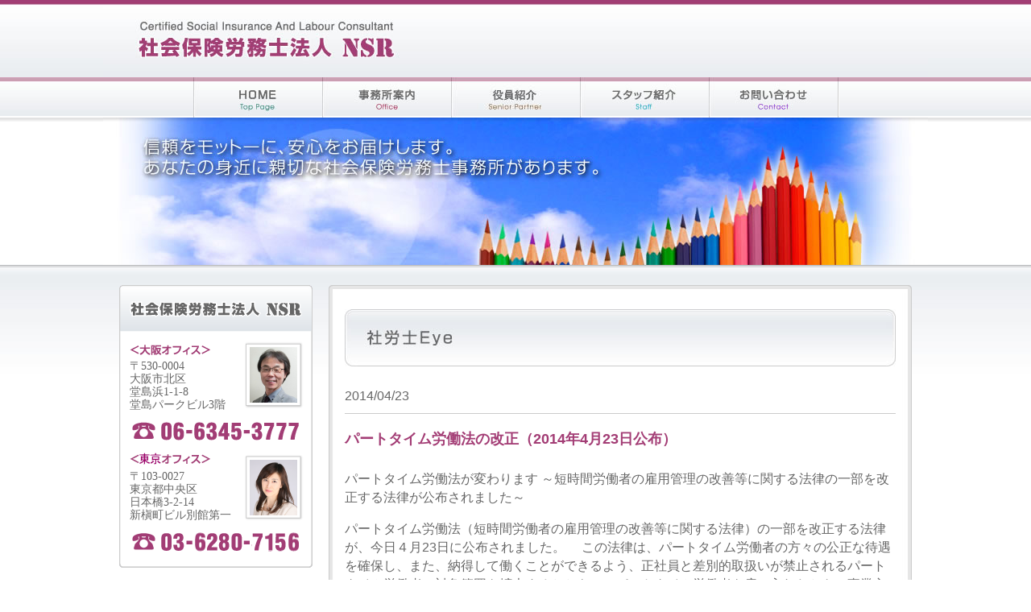

--- FILE ---
content_type: text/html; charset=UTF-8
request_url: https://nsr-j.com/eye/eye/574/
body_size: 29508
content:
<!DOCTYPE html PUBLIC "-//W3C//DTD XHTML 1.0 Transitional//EN" "http://www.w3.org/TR/xhtml1/DTD/xhtml1-transitional.dtd">
<html xmlns="http://www.w3.org/1999/xhtml">
<head>
<meta http-equiv="Content-Type" content="text/html; charset=UTF-8"/>
<meta name="keywords" content="社会保険労務士,大阪,大阪市,東京,東京都"/>
<meta name="description" content="社会保険労務士法人NSR（大阪市・東京都）のホームページです。テレワーク・働き方改革に関する講演（セミナー講師）、労務管理、就業規則の作成・変更、労働保険・社会保険手続き等に関するご相談はお任せください。"/>
<title>パートタイム労働法の改正（2014年4月23日公布） | 社会保険の手続き、就業規則の作成、労務問題の相談は社会保険労務士法人NSRへ</title>
<meta name='robots' content='max-image-preview:large' />
	<style>img:is([sizes="auto" i], [sizes^="auto," i]) { contain-intrinsic-size: 3000px 1500px }</style>
	<link rel="alternate" type="application/rss+xml" title="社会保険の手続き、就業規則の作成、労務問題の相談は社会保険労務士法人NSRへ &raquo; パートタイム労働法の改正（2014年4月23日公布） のコメントのフィード" href="https://nsr-j.com/eye/eye/574/feed/" />
<script type="text/javascript">
/* <![CDATA[ */
window._wpemojiSettings = {"baseUrl":"https:\/\/s.w.org\/images\/core\/emoji\/16.0.1\/72x72\/","ext":".png","svgUrl":"https:\/\/s.w.org\/images\/core\/emoji\/16.0.1\/svg\/","svgExt":".svg","source":{"concatemoji":"https:\/\/nsr-j.com\/wp-includes\/js\/wp-emoji-release.min.js"}};
/*! This file is auto-generated */
!function(s,n){var o,i,e;function c(e){try{var t={supportTests:e,timestamp:(new Date).valueOf()};sessionStorage.setItem(o,JSON.stringify(t))}catch(e){}}function p(e,t,n){e.clearRect(0,0,e.canvas.width,e.canvas.height),e.fillText(t,0,0);var t=new Uint32Array(e.getImageData(0,0,e.canvas.width,e.canvas.height).data),a=(e.clearRect(0,0,e.canvas.width,e.canvas.height),e.fillText(n,0,0),new Uint32Array(e.getImageData(0,0,e.canvas.width,e.canvas.height).data));return t.every(function(e,t){return e===a[t]})}function u(e,t){e.clearRect(0,0,e.canvas.width,e.canvas.height),e.fillText(t,0,0);for(var n=e.getImageData(16,16,1,1),a=0;a<n.data.length;a++)if(0!==n.data[a])return!1;return!0}function f(e,t,n,a){switch(t){case"flag":return n(e,"\ud83c\udff3\ufe0f\u200d\u26a7\ufe0f","\ud83c\udff3\ufe0f\u200b\u26a7\ufe0f")?!1:!n(e,"\ud83c\udde8\ud83c\uddf6","\ud83c\udde8\u200b\ud83c\uddf6")&&!n(e,"\ud83c\udff4\udb40\udc67\udb40\udc62\udb40\udc65\udb40\udc6e\udb40\udc67\udb40\udc7f","\ud83c\udff4\u200b\udb40\udc67\u200b\udb40\udc62\u200b\udb40\udc65\u200b\udb40\udc6e\u200b\udb40\udc67\u200b\udb40\udc7f");case"emoji":return!a(e,"\ud83e\udedf")}return!1}function g(e,t,n,a){var r="undefined"!=typeof WorkerGlobalScope&&self instanceof WorkerGlobalScope?new OffscreenCanvas(300,150):s.createElement("canvas"),o=r.getContext("2d",{willReadFrequently:!0}),i=(o.textBaseline="top",o.font="600 32px Arial",{});return e.forEach(function(e){i[e]=t(o,e,n,a)}),i}function t(e){var t=s.createElement("script");t.src=e,t.defer=!0,s.head.appendChild(t)}"undefined"!=typeof Promise&&(o="wpEmojiSettingsSupports",i=["flag","emoji"],n.supports={everything:!0,everythingExceptFlag:!0},e=new Promise(function(e){s.addEventListener("DOMContentLoaded",e,{once:!0})}),new Promise(function(t){var n=function(){try{var e=JSON.parse(sessionStorage.getItem(o));if("object"==typeof e&&"number"==typeof e.timestamp&&(new Date).valueOf()<e.timestamp+604800&&"object"==typeof e.supportTests)return e.supportTests}catch(e){}return null}();if(!n){if("undefined"!=typeof Worker&&"undefined"!=typeof OffscreenCanvas&&"undefined"!=typeof URL&&URL.createObjectURL&&"undefined"!=typeof Blob)try{var e="postMessage("+g.toString()+"("+[JSON.stringify(i),f.toString(),p.toString(),u.toString()].join(",")+"));",a=new Blob([e],{type:"text/javascript"}),r=new Worker(URL.createObjectURL(a),{name:"wpTestEmojiSupports"});return void(r.onmessage=function(e){c(n=e.data),r.terminate(),t(n)})}catch(e){}c(n=g(i,f,p,u))}t(n)}).then(function(e){for(var t in e)n.supports[t]=e[t],n.supports.everything=n.supports.everything&&n.supports[t],"flag"!==t&&(n.supports.everythingExceptFlag=n.supports.everythingExceptFlag&&n.supports[t]);n.supports.everythingExceptFlag=n.supports.everythingExceptFlag&&!n.supports.flag,n.DOMReady=!1,n.readyCallback=function(){n.DOMReady=!0}}).then(function(){return e}).then(function(){var e;n.supports.everything||(n.readyCallback(),(e=n.source||{}).concatemoji?t(e.concatemoji):e.wpemoji&&e.twemoji&&(t(e.twemoji),t(e.wpemoji)))}))}((window,document),window._wpemojiSettings);
/* ]]> */
</script>
<style id='wp-emoji-styles-inline-css' type='text/css'>

	img.wp-smiley, img.emoji {
		display: inline !important;
		border: none !important;
		box-shadow: none !important;
		height: 1em !important;
		width: 1em !important;
		margin: 0 0.07em !important;
		vertical-align: -0.1em !important;
		background: none !important;
		padding: 0 !important;
	}
</style>
<link rel='stylesheet' id='wp-block-library-css' href='https://nsr-j.com/wp-includes/css/dist/block-library/style.min.css' type='text/css' media='all' />
<style id='classic-theme-styles-inline-css' type='text/css'>
/*! This file is auto-generated */
.wp-block-button__link{color:#fff;background-color:#32373c;border-radius:9999px;box-shadow:none;text-decoration:none;padding:calc(.667em + 2px) calc(1.333em + 2px);font-size:1.125em}.wp-block-file__button{background:#32373c;color:#fff;text-decoration:none}
</style>
<style id='global-styles-inline-css' type='text/css'>
:root{--wp--preset--aspect-ratio--square: 1;--wp--preset--aspect-ratio--4-3: 4/3;--wp--preset--aspect-ratio--3-4: 3/4;--wp--preset--aspect-ratio--3-2: 3/2;--wp--preset--aspect-ratio--2-3: 2/3;--wp--preset--aspect-ratio--16-9: 16/9;--wp--preset--aspect-ratio--9-16: 9/16;--wp--preset--color--black: #000000;--wp--preset--color--cyan-bluish-gray: #abb8c3;--wp--preset--color--white: #ffffff;--wp--preset--color--pale-pink: #f78da7;--wp--preset--color--vivid-red: #cf2e2e;--wp--preset--color--luminous-vivid-orange: #ff6900;--wp--preset--color--luminous-vivid-amber: #fcb900;--wp--preset--color--light-green-cyan: #7bdcb5;--wp--preset--color--vivid-green-cyan: #00d084;--wp--preset--color--pale-cyan-blue: #8ed1fc;--wp--preset--color--vivid-cyan-blue: #0693e3;--wp--preset--color--vivid-purple: #9b51e0;--wp--preset--gradient--vivid-cyan-blue-to-vivid-purple: linear-gradient(135deg,rgba(6,147,227,1) 0%,rgb(155,81,224) 100%);--wp--preset--gradient--light-green-cyan-to-vivid-green-cyan: linear-gradient(135deg,rgb(122,220,180) 0%,rgb(0,208,130) 100%);--wp--preset--gradient--luminous-vivid-amber-to-luminous-vivid-orange: linear-gradient(135deg,rgba(252,185,0,1) 0%,rgba(255,105,0,1) 100%);--wp--preset--gradient--luminous-vivid-orange-to-vivid-red: linear-gradient(135deg,rgba(255,105,0,1) 0%,rgb(207,46,46) 100%);--wp--preset--gradient--very-light-gray-to-cyan-bluish-gray: linear-gradient(135deg,rgb(238,238,238) 0%,rgb(169,184,195) 100%);--wp--preset--gradient--cool-to-warm-spectrum: linear-gradient(135deg,rgb(74,234,220) 0%,rgb(151,120,209) 20%,rgb(207,42,186) 40%,rgb(238,44,130) 60%,rgb(251,105,98) 80%,rgb(254,248,76) 100%);--wp--preset--gradient--blush-light-purple: linear-gradient(135deg,rgb(255,206,236) 0%,rgb(152,150,240) 100%);--wp--preset--gradient--blush-bordeaux: linear-gradient(135deg,rgb(254,205,165) 0%,rgb(254,45,45) 50%,rgb(107,0,62) 100%);--wp--preset--gradient--luminous-dusk: linear-gradient(135deg,rgb(255,203,112) 0%,rgb(199,81,192) 50%,rgb(65,88,208) 100%);--wp--preset--gradient--pale-ocean: linear-gradient(135deg,rgb(255,245,203) 0%,rgb(182,227,212) 50%,rgb(51,167,181) 100%);--wp--preset--gradient--electric-grass: linear-gradient(135deg,rgb(202,248,128) 0%,rgb(113,206,126) 100%);--wp--preset--gradient--midnight: linear-gradient(135deg,rgb(2,3,129) 0%,rgb(40,116,252) 100%);--wp--preset--font-size--small: 13px;--wp--preset--font-size--medium: 20px;--wp--preset--font-size--large: 36px;--wp--preset--font-size--x-large: 42px;--wp--preset--spacing--20: 0.44rem;--wp--preset--spacing--30: 0.67rem;--wp--preset--spacing--40: 1rem;--wp--preset--spacing--50: 1.5rem;--wp--preset--spacing--60: 2.25rem;--wp--preset--spacing--70: 3.38rem;--wp--preset--spacing--80: 5.06rem;--wp--preset--shadow--natural: 6px 6px 9px rgba(0, 0, 0, 0.2);--wp--preset--shadow--deep: 12px 12px 50px rgba(0, 0, 0, 0.4);--wp--preset--shadow--sharp: 6px 6px 0px rgba(0, 0, 0, 0.2);--wp--preset--shadow--outlined: 6px 6px 0px -3px rgba(255, 255, 255, 1), 6px 6px rgba(0, 0, 0, 1);--wp--preset--shadow--crisp: 6px 6px 0px rgba(0, 0, 0, 1);}:where(.is-layout-flex){gap: 0.5em;}:where(.is-layout-grid){gap: 0.5em;}body .is-layout-flex{display: flex;}.is-layout-flex{flex-wrap: wrap;align-items: center;}.is-layout-flex > :is(*, div){margin: 0;}body .is-layout-grid{display: grid;}.is-layout-grid > :is(*, div){margin: 0;}:where(.wp-block-columns.is-layout-flex){gap: 2em;}:where(.wp-block-columns.is-layout-grid){gap: 2em;}:where(.wp-block-post-template.is-layout-flex){gap: 1.25em;}:where(.wp-block-post-template.is-layout-grid){gap: 1.25em;}.has-black-color{color: var(--wp--preset--color--black) !important;}.has-cyan-bluish-gray-color{color: var(--wp--preset--color--cyan-bluish-gray) !important;}.has-white-color{color: var(--wp--preset--color--white) !important;}.has-pale-pink-color{color: var(--wp--preset--color--pale-pink) !important;}.has-vivid-red-color{color: var(--wp--preset--color--vivid-red) !important;}.has-luminous-vivid-orange-color{color: var(--wp--preset--color--luminous-vivid-orange) !important;}.has-luminous-vivid-amber-color{color: var(--wp--preset--color--luminous-vivid-amber) !important;}.has-light-green-cyan-color{color: var(--wp--preset--color--light-green-cyan) !important;}.has-vivid-green-cyan-color{color: var(--wp--preset--color--vivid-green-cyan) !important;}.has-pale-cyan-blue-color{color: var(--wp--preset--color--pale-cyan-blue) !important;}.has-vivid-cyan-blue-color{color: var(--wp--preset--color--vivid-cyan-blue) !important;}.has-vivid-purple-color{color: var(--wp--preset--color--vivid-purple) !important;}.has-black-background-color{background-color: var(--wp--preset--color--black) !important;}.has-cyan-bluish-gray-background-color{background-color: var(--wp--preset--color--cyan-bluish-gray) !important;}.has-white-background-color{background-color: var(--wp--preset--color--white) !important;}.has-pale-pink-background-color{background-color: var(--wp--preset--color--pale-pink) !important;}.has-vivid-red-background-color{background-color: var(--wp--preset--color--vivid-red) !important;}.has-luminous-vivid-orange-background-color{background-color: var(--wp--preset--color--luminous-vivid-orange) !important;}.has-luminous-vivid-amber-background-color{background-color: var(--wp--preset--color--luminous-vivid-amber) !important;}.has-light-green-cyan-background-color{background-color: var(--wp--preset--color--light-green-cyan) !important;}.has-vivid-green-cyan-background-color{background-color: var(--wp--preset--color--vivid-green-cyan) !important;}.has-pale-cyan-blue-background-color{background-color: var(--wp--preset--color--pale-cyan-blue) !important;}.has-vivid-cyan-blue-background-color{background-color: var(--wp--preset--color--vivid-cyan-blue) !important;}.has-vivid-purple-background-color{background-color: var(--wp--preset--color--vivid-purple) !important;}.has-black-border-color{border-color: var(--wp--preset--color--black) !important;}.has-cyan-bluish-gray-border-color{border-color: var(--wp--preset--color--cyan-bluish-gray) !important;}.has-white-border-color{border-color: var(--wp--preset--color--white) !important;}.has-pale-pink-border-color{border-color: var(--wp--preset--color--pale-pink) !important;}.has-vivid-red-border-color{border-color: var(--wp--preset--color--vivid-red) !important;}.has-luminous-vivid-orange-border-color{border-color: var(--wp--preset--color--luminous-vivid-orange) !important;}.has-luminous-vivid-amber-border-color{border-color: var(--wp--preset--color--luminous-vivid-amber) !important;}.has-light-green-cyan-border-color{border-color: var(--wp--preset--color--light-green-cyan) !important;}.has-vivid-green-cyan-border-color{border-color: var(--wp--preset--color--vivid-green-cyan) !important;}.has-pale-cyan-blue-border-color{border-color: var(--wp--preset--color--pale-cyan-blue) !important;}.has-vivid-cyan-blue-border-color{border-color: var(--wp--preset--color--vivid-cyan-blue) !important;}.has-vivid-purple-border-color{border-color: var(--wp--preset--color--vivid-purple) !important;}.has-vivid-cyan-blue-to-vivid-purple-gradient-background{background: var(--wp--preset--gradient--vivid-cyan-blue-to-vivid-purple) !important;}.has-light-green-cyan-to-vivid-green-cyan-gradient-background{background: var(--wp--preset--gradient--light-green-cyan-to-vivid-green-cyan) !important;}.has-luminous-vivid-amber-to-luminous-vivid-orange-gradient-background{background: var(--wp--preset--gradient--luminous-vivid-amber-to-luminous-vivid-orange) !important;}.has-luminous-vivid-orange-to-vivid-red-gradient-background{background: var(--wp--preset--gradient--luminous-vivid-orange-to-vivid-red) !important;}.has-very-light-gray-to-cyan-bluish-gray-gradient-background{background: var(--wp--preset--gradient--very-light-gray-to-cyan-bluish-gray) !important;}.has-cool-to-warm-spectrum-gradient-background{background: var(--wp--preset--gradient--cool-to-warm-spectrum) !important;}.has-blush-light-purple-gradient-background{background: var(--wp--preset--gradient--blush-light-purple) !important;}.has-blush-bordeaux-gradient-background{background: var(--wp--preset--gradient--blush-bordeaux) !important;}.has-luminous-dusk-gradient-background{background: var(--wp--preset--gradient--luminous-dusk) !important;}.has-pale-ocean-gradient-background{background: var(--wp--preset--gradient--pale-ocean) !important;}.has-electric-grass-gradient-background{background: var(--wp--preset--gradient--electric-grass) !important;}.has-midnight-gradient-background{background: var(--wp--preset--gradient--midnight) !important;}.has-small-font-size{font-size: var(--wp--preset--font-size--small) !important;}.has-medium-font-size{font-size: var(--wp--preset--font-size--medium) !important;}.has-large-font-size{font-size: var(--wp--preset--font-size--large) !important;}.has-x-large-font-size{font-size: var(--wp--preset--font-size--x-large) !important;}
:where(.wp-block-post-template.is-layout-flex){gap: 1.25em;}:where(.wp-block-post-template.is-layout-grid){gap: 1.25em;}
:where(.wp-block-columns.is-layout-flex){gap: 2em;}:where(.wp-block-columns.is-layout-grid){gap: 2em;}
:root :where(.wp-block-pullquote){font-size: 1.5em;line-height: 1.6;}
</style>
<link rel='stylesheet' id='contact-form-7-css' href='https://nsr-j.com/wp-content/plugins/contact-form-7/includes/css/styles.css?ver=5.7.7' type='text/css' media='all' />
<link rel='stylesheet' id='wpcf7-redirect-script-frontend-css' href='https://nsr-j.com/wp-content/plugins/wpcf7-redirect/build/assets/frontend-script.css?ver=2c532d7e2be36f6af233' type='text/css' media='all' />
<link rel='stylesheet' id='blog-css' href='https://nsr-j.com/wp-content/themes/nsr/css/blog.css' type='text/css' media='all' />
<script type="text/javascript" src="https://nsr-j.com/wp-includes/js/jquery/jquery.min.js?ver=3.7.1" id="jquery-core-js"></script>
<script type="text/javascript" src="https://nsr-j.com/wp-includes/js/jquery/jquery-migrate.min.js?ver=3.4.1" id="jquery-migrate-js"></script>
<script type="text/javascript" src="https://nsr-j.com/wp-content/themes/nsr/js/index.js" id="index-js"></script>
<link rel="https://api.w.org/" href="https://nsr-j.com/wp-json/" /><link rel="alternate" title="JSON" type="application/json" href="https://nsr-j.com/wp-json/wp/v2/posts/574" /><link rel="EditURI" type="application/rsd+xml" title="RSD" href="https://nsr-j.com/xmlrpc.php?rsd" />
<meta name="generator" content="WordPress 6.8.3" />
<link rel="canonical" href="https://nsr-j.com/eye/eye/574/" />
<link rel='shortlink' href='https://nsr-j.com/?p=574' />
<link rel="alternate" title="oEmbed (JSON)" type="application/json+oembed" href="https://nsr-j.com/wp-json/oembed/1.0/embed?url=https%3A%2F%2Fnsr-j.com%2Feye%2Feye%2F574%2F" />
<link rel="alternate" title="oEmbed (XML)" type="text/xml+oembed" href="https://nsr-j.com/wp-json/oembed/1.0/embed?url=https%3A%2F%2Fnsr-j.com%2Feye%2Feye%2F574%2F&#038;format=xml" />
</head>
<body onload="MM_preloadImages('https://nsr-j.com/wp-content/themes/nsr/img/menu_b01_2.jpg','https://nsr-j.com/wp-content/themes/nsr/img/menu_b02_2.jpg','https://nsr-j.com/wp-content/themes/nsr/img/menu_b03_2.jpg','https://nsr-j.com/wp-content/themes/nsr/img/menu_b04_2.jpg','https://nsr-j.com/wp-content/themes/nsr/img/menu_b05_2.jpg','https://nsr-j.com/wp-content/themes/nsr/img/side_b01_2.jpg','https://nsr-j.com/wp-content/themes/nsr/img/side_b02_2.jpg','https://nsr-j.com/wp-content/themes/nsr/img/side_ub01_2.jpg','https://nsr-j.com/wp-content/themes/nsr/img/side_ub02_2.jpg','https://nsr-j.com/wp-content/themes/nsr/img/blog01_2.jpg')">

	
	
<!-- Global site tag (gtag.js) - Google Analytics -->
<script async src="https://www.googletagmanager.com/gtag/js?id=G-JPDP2NBKDZ"></script>
<script>
  window.dataLayer = window.dataLayer || [];
  function gtag(){dataLayer.push(arguments);}
  gtag('js', new Date());

  gtag('config', 'G-JPDP2NBKDZ');
</script>
	
	
	
<div id="outer">
  <div id="outer2">
    <div id="header"></div>
    
    <div id="menu">
      <div class="menu01">
        <a href="https://nsr-j.com"><img src="https://nsr-j.com/wp-content/themes/nsr/img/menu_b01.jpg" alt="HOME" name="Image1" width="160" height="50" border="0" id="Image1" onmouseover="MM_swapImage('Image1','','https://nsr-j.com/wp-content/themes/nsr/img/menu_b01_2.jpg',1)" onmouseout="MM_swapImgRestore()"/></a>
      </div>
      <div class="menu01">
        <a href="https://nsr-j.com/office"><img src="https://nsr-j.com/wp-content/themes/nsr/img/menu_b02.jpg" alt="事務所案内" width="160" height="50" border="0" id="Image2" onmouseover="MM_swapImage('Image2','','https://nsr-j.com/wp-content/themes/nsr/img/menu_b02_2.jpg',1)" onmouseout="MM_swapImgRestore()"/></a>
      </div>
      <div class="menu01">
        <a href="https://nsr-j.com/senior_partner"><img src="https://nsr-j.com/wp-content/themes/nsr/img/menu_b03.jpg" alt="役員紹介" width="160" height="50" border="0" id="Image3" onmouseover="MM_swapImage('Image3','','https://nsr-j.com/wp-content/themes/nsr/img/menu_b03_2.jpg',1)" onmouseout="MM_swapImgRestore()"/></a>
      </div>
      <div class="menu01">
        <a href="https://nsr-j.com/staff"><img src="https://nsr-j.com/wp-content/themes/nsr/img/menu_b04.jpg" alt="スタッフ紹介" width="160" height="50" border="0" id="Image4" onmouseover="MM_swapImage('Image4','','https://nsr-j.com/wp-content/themes/nsr/img/menu_b04_2.jpg',1)" onmouseout="MM_swapImgRestore()"/></a>
      </div>
      <div class="menu01">
        <a href="https://nsr-j.com/nsr_contact"><img src="https://nsr-j.com/wp-content/themes/nsr/img/menu_b05.jpg" alt="お問い合わせ" width="162" height="50" border="0" id="Image5" onmouseover="MM_swapImage('Image5','','https://nsr-j.com/wp-content/themes/nsr/img/menu_b05_2.jpg',1)" onmouseout="MM_swapImgRestore()"/></a>
      </div>
    </div>
    
    <div class="main">
      <img src="https://nsr-j.com/wp-content/themes/nsr/img/main03.jpg" alt="信頼をモットーに、安心をお届けします。あなたの身近に親切な社会保険労務士事務所があります。" width="1024" height="183"/>
    </div>
    
    <div class="contents">
      <div id="side_menu">
        <div class="side_menu01">
          <div class="side_menu01_2">〒530-0004<br/>
            大阪市北区<br/>
            堂島浜1-1-8<br/>
            堂島パークビル3階
          </div>
          
          <div class="side_menu01_3">〒103-0027<br/>
            東京都中央区<br/>
            日本橋3-2-14<br/>
            新槇町ビル別館第一
          </div>
          
          <!--<div class="side_menu01_3">〒530-0004<br/>
            大阪市北区<br/>
            堂島浜1-1-8<br/>
            堂島パークビル3階
          </div>-->
        </div>
        
        <div class="side_menu02">
          <a href="http://www.nsr-j.com/wp-content/uploads/price_list.pdf" target="_blank"><img src="https://nsr-j.com/wp-content/themes/nsr/img/side_b01.jpg" alt="取扱業務＆料金体系" width="240" height="58" border="0" id="Image6" onmouseover="MM_swapImage('Image6','','https://nsr-j.com/wp-content/themes/nsr/img/side_b01_2.jpg',1)" onmouseout="MM_swapImgRestore()"/></a>
        </div>
        
        <div class="side_menu02">
          <a href="https://nsr-j.com/contracts"><img src="https://nsr-j.com/wp-content/themes/nsr/img/side_b02.jpg" alt="ご契約までの流れ" width="240" height="58" border="0" id="Image7" onmouseover="MM_swapImage('Image7','','https://nsr-j.com/wp-content/themes/nsr/img/side_b02_2.jpg',1)" onmouseout="MM_swapImgRestore()"/></a>
        </div>
        
        <!--<div class="side_menu03"><a href="seminar.html"><img src=https://nsr-j.com/wp-content/themes/nsr/imgside_ub01.jpg" alt="NSRセミナー" width="240" height="114" border="0" class="side_menu03" id="Image8" onmouseover="MM_swapImage('Image8','','https://nsr-j.com/wp-content/themes/nsr/img/side_ub01_2.jpg',1)" onmouseout="MM_swapImgRestore()" /></a></div>-->
        <div class="side_menu02">
          <a href="https://nsr-j.com/news"><img src="https://nsr-j.com/wp-content/themes/nsr/img/side_ub02.jpg" alt="NSRにゅーす" width="240" height="114" border="0" class="side_menu03" id="Image81" onmouseover="MM_swapImage('Image81','','https://nsr-j.com/wp-content/themes/nsr/img/side_ub02_2.jpg',1)" onmouseout="MM_swapImgRestore()"/></a>
        </div>
        
        <div class="side_menu04">
          <a href="http://nakajimajyukunsr.blog119.fc2.com/" target="_blank"><img src="https://nsr-j.com/wp-content/themes/nsr/img/blog01.jpg" alt="中島塾ブログ" name="Image9" width="240" height="116" border="0" id="Image9" onmouseover="MM_swapImage('Image9','','https://nsr-j.com/wp-content/themes/nsr/img/blog01_2.jpg',1)" onmouseout="MM_swapImgRestore()"/></a>
        </div>
      </div>
      
      <div class="contents02">
        <div class="contents03">
          <div class="contents03"><img src="https://nsr-j.com/wp-content/themes/nsr/img/c_bg01.png" width="724" height="10"/></div>
          <div class="contents04">
            <div class="contents05">
              <img src="https://nsr-j.com/wp-content/themes/nsr/img/title09.jpg" alt="社労士Eye" width="684" height="71"/>
            </div>
            
            <!--自動設定領域-->
            <div class="contents48">2014/04/23</div>
            <div class="contents49">パートタイム労働法の改正（2014年4月23日公布）</div>
            
            <div class="contents45">
              <p>パートタイム労働法が変わります ～短時間労働者の雇用管理の改善等に関する法律の一部を改正する法律が公布されました～</p>
<p>パートタイム労働法（短時間労働者の雇用管理の改善等に関する法律）の一部を改正する法律が、今日４月23日に公布されました。 　この法律は、パートタイム労働者の方々の公正な待遇を確保し、また、納得して働くことができるよう、正社員と差別的取扱いが禁止されるパートタイム労働者の対象範囲を拡大するとともに、パートタイム労働者を雇い入れたときの事業主による説明義務の新設等を行うものです。</p>
<p>Ⅰ 正社員と差別的取扱いが禁止されるパートタイム労働者の対象範囲の拡大</p>
<p>Ⅱ 「短時間労働者の待遇の原則」の新設</p>
<p>Ⅲ パートタイム労働者を雇い入れたときの事業主による説明義務の新設</p>
<p>Ⅳ パートタイム労働者からの相談に対応するための事業主による体制整備の義務の新設</p>
<p>改正法の施行日は、公布の日（平成26年４月23日）から起算して一年を超えない範囲内で政令で定める日とされています。具体的な施行日は、今後、労働政策審議会に諮って決定する予定です。</p>
</p>
<p>別添１：パートタイム労働法が変わります！（周知用リーフレット）（PDF：768KB） <a href="http://www.mhlw.go.jp/file/04-Houdouhappyou-11904000-Koyoukintoujidoukateikyoku-Tanjikanzaitakuroudouka/0000044194.pdf">http://www.mhlw.go.jp/file/04-Houdouhappyou-11904000-Koyoukintoujidoukateikyoku-Tanjikanzaitakuroudouka/0000044194.pdf</a></p>
<p>別添２：短時間労働者の雇用管理の改善等に関する法律の一部を改正する法律(平成26年法律第27号）概要（PDF：191KB） <a href="http://www.mhlw.go.jp/file/04-Houdouhappyou-11904000-Koyoukintoujidoukateikyoku-Tanjikanzaitakuroudouka/0000044195.pdf">http://www.mhlw.go.jp/file/04-Houdouhappyou-11904000-Koyoukintoujidoukateikyoku-Tanjikanzaitakuroudouka/0000044195.pdf</a></p>
<p>別添３：短時間労働者の雇用管理の改善等に関する法律の一部を改正する法律(平成26年法律第27号）条文（PDF：74KB） <a href="http://www.mhlw.go.jp/file/04-Houdouhappyou-11904000-Koyoukintoujidoukateikyoku-Tanjikanzaitakuroudouka/0000044196.pdf">http://www.mhlw.go.jp/file/04-Houdouhappyou-11904000-Koyoukintoujidoukateikyoku-Tanjikanzaitakuroudouka/0000044196.pdf</a></p>
<p>別添４：短時間労働者の雇用管理の改善等に関する法律の一部を改正する法律(平成26年法律第27号）新旧対照表（PDF：171KB） <a href="http://www.mhlw.go.jp/file/04-Houdouhappyou-11904000-Koyoukintoujidoukateikyoku-Tanjikanzaitakuroudouka/0000044197.pdf">http://www.mhlw.go.jp/file/04-Houdouhappyou-11904000-Koyoukintoujidoukateikyoku-Tanjikanzaitakuroudouka/0000044197.pdf</a></p>
<p>厚生労働省ホームページより</p>
            </div>
            
            <div class="contents50"><a href="https://nsr-j.com">社会保険労務士法人NSR／大阪市・東京都</a></div>
            <div class="contents44"><a href="https://nsr-j.com/eye">社労士Eye記事一覧に戻る</a></div>
          </div>
          
          <div class="contents03"><img src="https://nsr-j.com/wp-content/themes/nsr/img/c_bg03.jpg" width="724" height="10"/></div>
        </div>
      </div>
      
      <div class="u_menu">
        <a href="https://nsr-j.com" class="a2">HOME</a> ｜ <a href="https://nsr-j.com/office" class="a2">事務所案内</a> ｜
        <a href="https://nsr-j.com/senior_partner" class="a2">役員紹介</a> ｜ <a href="https://nsr-j.com/staff" class="a2">スタッフ紹介</a> ｜
        <a href="https://nsr-j.com/nsr_contact" class="a2">お問い合わせ</a>
      </div>
      
      <div class="clear "></div>
    </div>
  </div>
  
  <div class="clear "></div>
  
  <div id="fdda">
    <div id="fdda2">
      <div class="contents52">
        <div class="contents53">
          <img src="https://nsr-j.com/wp-content/themes/nsr/img/ad2_2.png" alt="社会保険労務士法人NSR" width="242" height="45"/>
        </div>
        
        <div class="contents54">
          大阪オフィス<br/>
          東京オフィス
        </div>
        
        <div class="contents54">
          大阪市北区堂島浜1-1-8　堂島パークビル3階<br/>
          東京都中央区日本橋3-2-14　新槇町ビル別館第一1階
        </div>
        
        <div class="contents54">
          TEL：06-6345-3777　FAX：06-6345-3776<br/>
          TEL：03-5050-5310
        </div>
        
        <div class="clear"></div>
      </div>
    </div>
    
    <div id="fdda3">Copyright &copy; 社会保険労務士法人NSR All Rights Reserved.</div>
  </div>
</div>

<script type="speculationrules">
{"prefetch":[{"source":"document","where":{"and":[{"href_matches":"\/*"},{"not":{"href_matches":["\/wp-*.php","\/wp-admin\/*","\/wp-content\/uploads\/*","\/wp-content\/*","\/wp-content\/plugins\/*","\/wp-content\/themes\/nsr\/*","\/*\\?(.+)"]}},{"not":{"selector_matches":"a[rel~=\"nofollow\"]"}},{"not":{"selector_matches":".no-prefetch, .no-prefetch a"}}]},"eagerness":"conservative"}]}
</script>
<script type="text/javascript" src="https://nsr-j.com/wp-content/plugins/contact-form-7/includes/swv/js/index.js?ver=5.7.7" id="swv-js"></script>
<script type="text/javascript" id="contact-form-7-js-extra">
/* <![CDATA[ */
var wpcf7 = {"api":{"root":"https:\/\/nsr-j.com\/wp-json\/","namespace":"contact-form-7\/v1"}};
/* ]]> */
</script>
<script type="text/javascript" src="https://nsr-j.com/wp-content/plugins/contact-form-7/includes/js/index.js?ver=5.7.7" id="contact-form-7-js"></script>
<script type="text/javascript" id="wpcf7-redirect-script-js-extra">
/* <![CDATA[ */
var wpcf7r = {"ajax_url":"https:\/\/nsr-j.com\/wp-admin\/admin-ajax.php"};
/* ]]> */
</script>
<script type="text/javascript" src="https://nsr-j.com/wp-content/plugins/wpcf7-redirect/build/assets/frontend-script.js?ver=2c532d7e2be36f6af233" id="wpcf7-redirect-script-js"></script>
</body>
</html>
